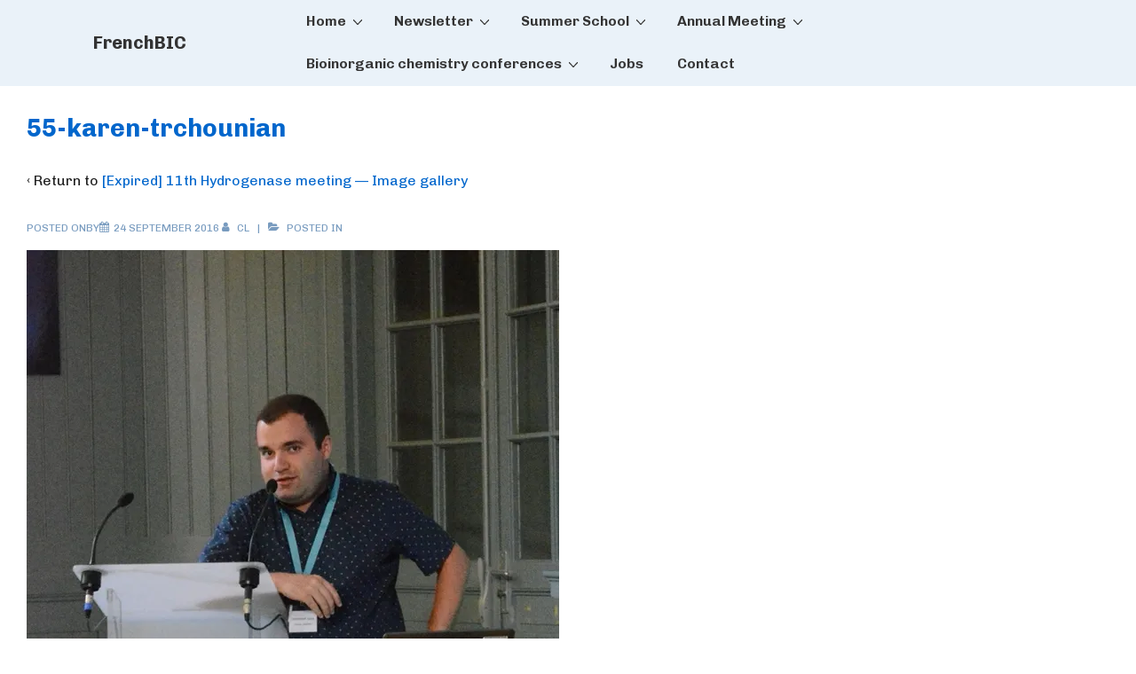

--- FILE ---
content_type: text/html; charset=utf-8
request_url: https://www.google.com/recaptcha/api2/anchor?ar=1&k=6LfavIsUAAAAAITnB3zxEjnaLp-eU7c-aoQSHiSy&co=aHR0cDovL2ZyZW5jaGJpYy5jbnJzLmZyOjgw&hl=en&v=PoyoqOPhxBO7pBk68S4YbpHZ&size=invisible&anchor-ms=20000&execute-ms=30000&cb=zgml8o2vzjt2
body_size: 49865
content:
<!DOCTYPE HTML><html dir="ltr" lang="en"><head><meta http-equiv="Content-Type" content="text/html; charset=UTF-8">
<meta http-equiv="X-UA-Compatible" content="IE=edge">
<title>reCAPTCHA</title>
<style type="text/css">
/* cyrillic-ext */
@font-face {
  font-family: 'Roboto';
  font-style: normal;
  font-weight: 400;
  font-stretch: 100%;
  src: url(//fonts.gstatic.com/s/roboto/v48/KFO7CnqEu92Fr1ME7kSn66aGLdTylUAMa3GUBHMdazTgWw.woff2) format('woff2');
  unicode-range: U+0460-052F, U+1C80-1C8A, U+20B4, U+2DE0-2DFF, U+A640-A69F, U+FE2E-FE2F;
}
/* cyrillic */
@font-face {
  font-family: 'Roboto';
  font-style: normal;
  font-weight: 400;
  font-stretch: 100%;
  src: url(//fonts.gstatic.com/s/roboto/v48/KFO7CnqEu92Fr1ME7kSn66aGLdTylUAMa3iUBHMdazTgWw.woff2) format('woff2');
  unicode-range: U+0301, U+0400-045F, U+0490-0491, U+04B0-04B1, U+2116;
}
/* greek-ext */
@font-face {
  font-family: 'Roboto';
  font-style: normal;
  font-weight: 400;
  font-stretch: 100%;
  src: url(//fonts.gstatic.com/s/roboto/v48/KFO7CnqEu92Fr1ME7kSn66aGLdTylUAMa3CUBHMdazTgWw.woff2) format('woff2');
  unicode-range: U+1F00-1FFF;
}
/* greek */
@font-face {
  font-family: 'Roboto';
  font-style: normal;
  font-weight: 400;
  font-stretch: 100%;
  src: url(//fonts.gstatic.com/s/roboto/v48/KFO7CnqEu92Fr1ME7kSn66aGLdTylUAMa3-UBHMdazTgWw.woff2) format('woff2');
  unicode-range: U+0370-0377, U+037A-037F, U+0384-038A, U+038C, U+038E-03A1, U+03A3-03FF;
}
/* math */
@font-face {
  font-family: 'Roboto';
  font-style: normal;
  font-weight: 400;
  font-stretch: 100%;
  src: url(//fonts.gstatic.com/s/roboto/v48/KFO7CnqEu92Fr1ME7kSn66aGLdTylUAMawCUBHMdazTgWw.woff2) format('woff2');
  unicode-range: U+0302-0303, U+0305, U+0307-0308, U+0310, U+0312, U+0315, U+031A, U+0326-0327, U+032C, U+032F-0330, U+0332-0333, U+0338, U+033A, U+0346, U+034D, U+0391-03A1, U+03A3-03A9, U+03B1-03C9, U+03D1, U+03D5-03D6, U+03F0-03F1, U+03F4-03F5, U+2016-2017, U+2034-2038, U+203C, U+2040, U+2043, U+2047, U+2050, U+2057, U+205F, U+2070-2071, U+2074-208E, U+2090-209C, U+20D0-20DC, U+20E1, U+20E5-20EF, U+2100-2112, U+2114-2115, U+2117-2121, U+2123-214F, U+2190, U+2192, U+2194-21AE, U+21B0-21E5, U+21F1-21F2, U+21F4-2211, U+2213-2214, U+2216-22FF, U+2308-230B, U+2310, U+2319, U+231C-2321, U+2336-237A, U+237C, U+2395, U+239B-23B7, U+23D0, U+23DC-23E1, U+2474-2475, U+25AF, U+25B3, U+25B7, U+25BD, U+25C1, U+25CA, U+25CC, U+25FB, U+266D-266F, U+27C0-27FF, U+2900-2AFF, U+2B0E-2B11, U+2B30-2B4C, U+2BFE, U+3030, U+FF5B, U+FF5D, U+1D400-1D7FF, U+1EE00-1EEFF;
}
/* symbols */
@font-face {
  font-family: 'Roboto';
  font-style: normal;
  font-weight: 400;
  font-stretch: 100%;
  src: url(//fonts.gstatic.com/s/roboto/v48/KFO7CnqEu92Fr1ME7kSn66aGLdTylUAMaxKUBHMdazTgWw.woff2) format('woff2');
  unicode-range: U+0001-000C, U+000E-001F, U+007F-009F, U+20DD-20E0, U+20E2-20E4, U+2150-218F, U+2190, U+2192, U+2194-2199, U+21AF, U+21E6-21F0, U+21F3, U+2218-2219, U+2299, U+22C4-22C6, U+2300-243F, U+2440-244A, U+2460-24FF, U+25A0-27BF, U+2800-28FF, U+2921-2922, U+2981, U+29BF, U+29EB, U+2B00-2BFF, U+4DC0-4DFF, U+FFF9-FFFB, U+10140-1018E, U+10190-1019C, U+101A0, U+101D0-101FD, U+102E0-102FB, U+10E60-10E7E, U+1D2C0-1D2D3, U+1D2E0-1D37F, U+1F000-1F0FF, U+1F100-1F1AD, U+1F1E6-1F1FF, U+1F30D-1F30F, U+1F315, U+1F31C, U+1F31E, U+1F320-1F32C, U+1F336, U+1F378, U+1F37D, U+1F382, U+1F393-1F39F, U+1F3A7-1F3A8, U+1F3AC-1F3AF, U+1F3C2, U+1F3C4-1F3C6, U+1F3CA-1F3CE, U+1F3D4-1F3E0, U+1F3ED, U+1F3F1-1F3F3, U+1F3F5-1F3F7, U+1F408, U+1F415, U+1F41F, U+1F426, U+1F43F, U+1F441-1F442, U+1F444, U+1F446-1F449, U+1F44C-1F44E, U+1F453, U+1F46A, U+1F47D, U+1F4A3, U+1F4B0, U+1F4B3, U+1F4B9, U+1F4BB, U+1F4BF, U+1F4C8-1F4CB, U+1F4D6, U+1F4DA, U+1F4DF, U+1F4E3-1F4E6, U+1F4EA-1F4ED, U+1F4F7, U+1F4F9-1F4FB, U+1F4FD-1F4FE, U+1F503, U+1F507-1F50B, U+1F50D, U+1F512-1F513, U+1F53E-1F54A, U+1F54F-1F5FA, U+1F610, U+1F650-1F67F, U+1F687, U+1F68D, U+1F691, U+1F694, U+1F698, U+1F6AD, U+1F6B2, U+1F6B9-1F6BA, U+1F6BC, U+1F6C6-1F6CF, U+1F6D3-1F6D7, U+1F6E0-1F6EA, U+1F6F0-1F6F3, U+1F6F7-1F6FC, U+1F700-1F7FF, U+1F800-1F80B, U+1F810-1F847, U+1F850-1F859, U+1F860-1F887, U+1F890-1F8AD, U+1F8B0-1F8BB, U+1F8C0-1F8C1, U+1F900-1F90B, U+1F93B, U+1F946, U+1F984, U+1F996, U+1F9E9, U+1FA00-1FA6F, U+1FA70-1FA7C, U+1FA80-1FA89, U+1FA8F-1FAC6, U+1FACE-1FADC, U+1FADF-1FAE9, U+1FAF0-1FAF8, U+1FB00-1FBFF;
}
/* vietnamese */
@font-face {
  font-family: 'Roboto';
  font-style: normal;
  font-weight: 400;
  font-stretch: 100%;
  src: url(//fonts.gstatic.com/s/roboto/v48/KFO7CnqEu92Fr1ME7kSn66aGLdTylUAMa3OUBHMdazTgWw.woff2) format('woff2');
  unicode-range: U+0102-0103, U+0110-0111, U+0128-0129, U+0168-0169, U+01A0-01A1, U+01AF-01B0, U+0300-0301, U+0303-0304, U+0308-0309, U+0323, U+0329, U+1EA0-1EF9, U+20AB;
}
/* latin-ext */
@font-face {
  font-family: 'Roboto';
  font-style: normal;
  font-weight: 400;
  font-stretch: 100%;
  src: url(//fonts.gstatic.com/s/roboto/v48/KFO7CnqEu92Fr1ME7kSn66aGLdTylUAMa3KUBHMdazTgWw.woff2) format('woff2');
  unicode-range: U+0100-02BA, U+02BD-02C5, U+02C7-02CC, U+02CE-02D7, U+02DD-02FF, U+0304, U+0308, U+0329, U+1D00-1DBF, U+1E00-1E9F, U+1EF2-1EFF, U+2020, U+20A0-20AB, U+20AD-20C0, U+2113, U+2C60-2C7F, U+A720-A7FF;
}
/* latin */
@font-face {
  font-family: 'Roboto';
  font-style: normal;
  font-weight: 400;
  font-stretch: 100%;
  src: url(//fonts.gstatic.com/s/roboto/v48/KFO7CnqEu92Fr1ME7kSn66aGLdTylUAMa3yUBHMdazQ.woff2) format('woff2');
  unicode-range: U+0000-00FF, U+0131, U+0152-0153, U+02BB-02BC, U+02C6, U+02DA, U+02DC, U+0304, U+0308, U+0329, U+2000-206F, U+20AC, U+2122, U+2191, U+2193, U+2212, U+2215, U+FEFF, U+FFFD;
}
/* cyrillic-ext */
@font-face {
  font-family: 'Roboto';
  font-style: normal;
  font-weight: 500;
  font-stretch: 100%;
  src: url(//fonts.gstatic.com/s/roboto/v48/KFO7CnqEu92Fr1ME7kSn66aGLdTylUAMa3GUBHMdazTgWw.woff2) format('woff2');
  unicode-range: U+0460-052F, U+1C80-1C8A, U+20B4, U+2DE0-2DFF, U+A640-A69F, U+FE2E-FE2F;
}
/* cyrillic */
@font-face {
  font-family: 'Roboto';
  font-style: normal;
  font-weight: 500;
  font-stretch: 100%;
  src: url(//fonts.gstatic.com/s/roboto/v48/KFO7CnqEu92Fr1ME7kSn66aGLdTylUAMa3iUBHMdazTgWw.woff2) format('woff2');
  unicode-range: U+0301, U+0400-045F, U+0490-0491, U+04B0-04B1, U+2116;
}
/* greek-ext */
@font-face {
  font-family: 'Roboto';
  font-style: normal;
  font-weight: 500;
  font-stretch: 100%;
  src: url(//fonts.gstatic.com/s/roboto/v48/KFO7CnqEu92Fr1ME7kSn66aGLdTylUAMa3CUBHMdazTgWw.woff2) format('woff2');
  unicode-range: U+1F00-1FFF;
}
/* greek */
@font-face {
  font-family: 'Roboto';
  font-style: normal;
  font-weight: 500;
  font-stretch: 100%;
  src: url(//fonts.gstatic.com/s/roboto/v48/KFO7CnqEu92Fr1ME7kSn66aGLdTylUAMa3-UBHMdazTgWw.woff2) format('woff2');
  unicode-range: U+0370-0377, U+037A-037F, U+0384-038A, U+038C, U+038E-03A1, U+03A3-03FF;
}
/* math */
@font-face {
  font-family: 'Roboto';
  font-style: normal;
  font-weight: 500;
  font-stretch: 100%;
  src: url(//fonts.gstatic.com/s/roboto/v48/KFO7CnqEu92Fr1ME7kSn66aGLdTylUAMawCUBHMdazTgWw.woff2) format('woff2');
  unicode-range: U+0302-0303, U+0305, U+0307-0308, U+0310, U+0312, U+0315, U+031A, U+0326-0327, U+032C, U+032F-0330, U+0332-0333, U+0338, U+033A, U+0346, U+034D, U+0391-03A1, U+03A3-03A9, U+03B1-03C9, U+03D1, U+03D5-03D6, U+03F0-03F1, U+03F4-03F5, U+2016-2017, U+2034-2038, U+203C, U+2040, U+2043, U+2047, U+2050, U+2057, U+205F, U+2070-2071, U+2074-208E, U+2090-209C, U+20D0-20DC, U+20E1, U+20E5-20EF, U+2100-2112, U+2114-2115, U+2117-2121, U+2123-214F, U+2190, U+2192, U+2194-21AE, U+21B0-21E5, U+21F1-21F2, U+21F4-2211, U+2213-2214, U+2216-22FF, U+2308-230B, U+2310, U+2319, U+231C-2321, U+2336-237A, U+237C, U+2395, U+239B-23B7, U+23D0, U+23DC-23E1, U+2474-2475, U+25AF, U+25B3, U+25B7, U+25BD, U+25C1, U+25CA, U+25CC, U+25FB, U+266D-266F, U+27C0-27FF, U+2900-2AFF, U+2B0E-2B11, U+2B30-2B4C, U+2BFE, U+3030, U+FF5B, U+FF5D, U+1D400-1D7FF, U+1EE00-1EEFF;
}
/* symbols */
@font-face {
  font-family: 'Roboto';
  font-style: normal;
  font-weight: 500;
  font-stretch: 100%;
  src: url(//fonts.gstatic.com/s/roboto/v48/KFO7CnqEu92Fr1ME7kSn66aGLdTylUAMaxKUBHMdazTgWw.woff2) format('woff2');
  unicode-range: U+0001-000C, U+000E-001F, U+007F-009F, U+20DD-20E0, U+20E2-20E4, U+2150-218F, U+2190, U+2192, U+2194-2199, U+21AF, U+21E6-21F0, U+21F3, U+2218-2219, U+2299, U+22C4-22C6, U+2300-243F, U+2440-244A, U+2460-24FF, U+25A0-27BF, U+2800-28FF, U+2921-2922, U+2981, U+29BF, U+29EB, U+2B00-2BFF, U+4DC0-4DFF, U+FFF9-FFFB, U+10140-1018E, U+10190-1019C, U+101A0, U+101D0-101FD, U+102E0-102FB, U+10E60-10E7E, U+1D2C0-1D2D3, U+1D2E0-1D37F, U+1F000-1F0FF, U+1F100-1F1AD, U+1F1E6-1F1FF, U+1F30D-1F30F, U+1F315, U+1F31C, U+1F31E, U+1F320-1F32C, U+1F336, U+1F378, U+1F37D, U+1F382, U+1F393-1F39F, U+1F3A7-1F3A8, U+1F3AC-1F3AF, U+1F3C2, U+1F3C4-1F3C6, U+1F3CA-1F3CE, U+1F3D4-1F3E0, U+1F3ED, U+1F3F1-1F3F3, U+1F3F5-1F3F7, U+1F408, U+1F415, U+1F41F, U+1F426, U+1F43F, U+1F441-1F442, U+1F444, U+1F446-1F449, U+1F44C-1F44E, U+1F453, U+1F46A, U+1F47D, U+1F4A3, U+1F4B0, U+1F4B3, U+1F4B9, U+1F4BB, U+1F4BF, U+1F4C8-1F4CB, U+1F4D6, U+1F4DA, U+1F4DF, U+1F4E3-1F4E6, U+1F4EA-1F4ED, U+1F4F7, U+1F4F9-1F4FB, U+1F4FD-1F4FE, U+1F503, U+1F507-1F50B, U+1F50D, U+1F512-1F513, U+1F53E-1F54A, U+1F54F-1F5FA, U+1F610, U+1F650-1F67F, U+1F687, U+1F68D, U+1F691, U+1F694, U+1F698, U+1F6AD, U+1F6B2, U+1F6B9-1F6BA, U+1F6BC, U+1F6C6-1F6CF, U+1F6D3-1F6D7, U+1F6E0-1F6EA, U+1F6F0-1F6F3, U+1F6F7-1F6FC, U+1F700-1F7FF, U+1F800-1F80B, U+1F810-1F847, U+1F850-1F859, U+1F860-1F887, U+1F890-1F8AD, U+1F8B0-1F8BB, U+1F8C0-1F8C1, U+1F900-1F90B, U+1F93B, U+1F946, U+1F984, U+1F996, U+1F9E9, U+1FA00-1FA6F, U+1FA70-1FA7C, U+1FA80-1FA89, U+1FA8F-1FAC6, U+1FACE-1FADC, U+1FADF-1FAE9, U+1FAF0-1FAF8, U+1FB00-1FBFF;
}
/* vietnamese */
@font-face {
  font-family: 'Roboto';
  font-style: normal;
  font-weight: 500;
  font-stretch: 100%;
  src: url(//fonts.gstatic.com/s/roboto/v48/KFO7CnqEu92Fr1ME7kSn66aGLdTylUAMa3OUBHMdazTgWw.woff2) format('woff2');
  unicode-range: U+0102-0103, U+0110-0111, U+0128-0129, U+0168-0169, U+01A0-01A1, U+01AF-01B0, U+0300-0301, U+0303-0304, U+0308-0309, U+0323, U+0329, U+1EA0-1EF9, U+20AB;
}
/* latin-ext */
@font-face {
  font-family: 'Roboto';
  font-style: normal;
  font-weight: 500;
  font-stretch: 100%;
  src: url(//fonts.gstatic.com/s/roboto/v48/KFO7CnqEu92Fr1ME7kSn66aGLdTylUAMa3KUBHMdazTgWw.woff2) format('woff2');
  unicode-range: U+0100-02BA, U+02BD-02C5, U+02C7-02CC, U+02CE-02D7, U+02DD-02FF, U+0304, U+0308, U+0329, U+1D00-1DBF, U+1E00-1E9F, U+1EF2-1EFF, U+2020, U+20A0-20AB, U+20AD-20C0, U+2113, U+2C60-2C7F, U+A720-A7FF;
}
/* latin */
@font-face {
  font-family: 'Roboto';
  font-style: normal;
  font-weight: 500;
  font-stretch: 100%;
  src: url(//fonts.gstatic.com/s/roboto/v48/KFO7CnqEu92Fr1ME7kSn66aGLdTylUAMa3yUBHMdazQ.woff2) format('woff2');
  unicode-range: U+0000-00FF, U+0131, U+0152-0153, U+02BB-02BC, U+02C6, U+02DA, U+02DC, U+0304, U+0308, U+0329, U+2000-206F, U+20AC, U+2122, U+2191, U+2193, U+2212, U+2215, U+FEFF, U+FFFD;
}
/* cyrillic-ext */
@font-face {
  font-family: 'Roboto';
  font-style: normal;
  font-weight: 900;
  font-stretch: 100%;
  src: url(//fonts.gstatic.com/s/roboto/v48/KFO7CnqEu92Fr1ME7kSn66aGLdTylUAMa3GUBHMdazTgWw.woff2) format('woff2');
  unicode-range: U+0460-052F, U+1C80-1C8A, U+20B4, U+2DE0-2DFF, U+A640-A69F, U+FE2E-FE2F;
}
/* cyrillic */
@font-face {
  font-family: 'Roboto';
  font-style: normal;
  font-weight: 900;
  font-stretch: 100%;
  src: url(//fonts.gstatic.com/s/roboto/v48/KFO7CnqEu92Fr1ME7kSn66aGLdTylUAMa3iUBHMdazTgWw.woff2) format('woff2');
  unicode-range: U+0301, U+0400-045F, U+0490-0491, U+04B0-04B1, U+2116;
}
/* greek-ext */
@font-face {
  font-family: 'Roboto';
  font-style: normal;
  font-weight: 900;
  font-stretch: 100%;
  src: url(//fonts.gstatic.com/s/roboto/v48/KFO7CnqEu92Fr1ME7kSn66aGLdTylUAMa3CUBHMdazTgWw.woff2) format('woff2');
  unicode-range: U+1F00-1FFF;
}
/* greek */
@font-face {
  font-family: 'Roboto';
  font-style: normal;
  font-weight: 900;
  font-stretch: 100%;
  src: url(//fonts.gstatic.com/s/roboto/v48/KFO7CnqEu92Fr1ME7kSn66aGLdTylUAMa3-UBHMdazTgWw.woff2) format('woff2');
  unicode-range: U+0370-0377, U+037A-037F, U+0384-038A, U+038C, U+038E-03A1, U+03A3-03FF;
}
/* math */
@font-face {
  font-family: 'Roboto';
  font-style: normal;
  font-weight: 900;
  font-stretch: 100%;
  src: url(//fonts.gstatic.com/s/roboto/v48/KFO7CnqEu92Fr1ME7kSn66aGLdTylUAMawCUBHMdazTgWw.woff2) format('woff2');
  unicode-range: U+0302-0303, U+0305, U+0307-0308, U+0310, U+0312, U+0315, U+031A, U+0326-0327, U+032C, U+032F-0330, U+0332-0333, U+0338, U+033A, U+0346, U+034D, U+0391-03A1, U+03A3-03A9, U+03B1-03C9, U+03D1, U+03D5-03D6, U+03F0-03F1, U+03F4-03F5, U+2016-2017, U+2034-2038, U+203C, U+2040, U+2043, U+2047, U+2050, U+2057, U+205F, U+2070-2071, U+2074-208E, U+2090-209C, U+20D0-20DC, U+20E1, U+20E5-20EF, U+2100-2112, U+2114-2115, U+2117-2121, U+2123-214F, U+2190, U+2192, U+2194-21AE, U+21B0-21E5, U+21F1-21F2, U+21F4-2211, U+2213-2214, U+2216-22FF, U+2308-230B, U+2310, U+2319, U+231C-2321, U+2336-237A, U+237C, U+2395, U+239B-23B7, U+23D0, U+23DC-23E1, U+2474-2475, U+25AF, U+25B3, U+25B7, U+25BD, U+25C1, U+25CA, U+25CC, U+25FB, U+266D-266F, U+27C0-27FF, U+2900-2AFF, U+2B0E-2B11, U+2B30-2B4C, U+2BFE, U+3030, U+FF5B, U+FF5D, U+1D400-1D7FF, U+1EE00-1EEFF;
}
/* symbols */
@font-face {
  font-family: 'Roboto';
  font-style: normal;
  font-weight: 900;
  font-stretch: 100%;
  src: url(//fonts.gstatic.com/s/roboto/v48/KFO7CnqEu92Fr1ME7kSn66aGLdTylUAMaxKUBHMdazTgWw.woff2) format('woff2');
  unicode-range: U+0001-000C, U+000E-001F, U+007F-009F, U+20DD-20E0, U+20E2-20E4, U+2150-218F, U+2190, U+2192, U+2194-2199, U+21AF, U+21E6-21F0, U+21F3, U+2218-2219, U+2299, U+22C4-22C6, U+2300-243F, U+2440-244A, U+2460-24FF, U+25A0-27BF, U+2800-28FF, U+2921-2922, U+2981, U+29BF, U+29EB, U+2B00-2BFF, U+4DC0-4DFF, U+FFF9-FFFB, U+10140-1018E, U+10190-1019C, U+101A0, U+101D0-101FD, U+102E0-102FB, U+10E60-10E7E, U+1D2C0-1D2D3, U+1D2E0-1D37F, U+1F000-1F0FF, U+1F100-1F1AD, U+1F1E6-1F1FF, U+1F30D-1F30F, U+1F315, U+1F31C, U+1F31E, U+1F320-1F32C, U+1F336, U+1F378, U+1F37D, U+1F382, U+1F393-1F39F, U+1F3A7-1F3A8, U+1F3AC-1F3AF, U+1F3C2, U+1F3C4-1F3C6, U+1F3CA-1F3CE, U+1F3D4-1F3E0, U+1F3ED, U+1F3F1-1F3F3, U+1F3F5-1F3F7, U+1F408, U+1F415, U+1F41F, U+1F426, U+1F43F, U+1F441-1F442, U+1F444, U+1F446-1F449, U+1F44C-1F44E, U+1F453, U+1F46A, U+1F47D, U+1F4A3, U+1F4B0, U+1F4B3, U+1F4B9, U+1F4BB, U+1F4BF, U+1F4C8-1F4CB, U+1F4D6, U+1F4DA, U+1F4DF, U+1F4E3-1F4E6, U+1F4EA-1F4ED, U+1F4F7, U+1F4F9-1F4FB, U+1F4FD-1F4FE, U+1F503, U+1F507-1F50B, U+1F50D, U+1F512-1F513, U+1F53E-1F54A, U+1F54F-1F5FA, U+1F610, U+1F650-1F67F, U+1F687, U+1F68D, U+1F691, U+1F694, U+1F698, U+1F6AD, U+1F6B2, U+1F6B9-1F6BA, U+1F6BC, U+1F6C6-1F6CF, U+1F6D3-1F6D7, U+1F6E0-1F6EA, U+1F6F0-1F6F3, U+1F6F7-1F6FC, U+1F700-1F7FF, U+1F800-1F80B, U+1F810-1F847, U+1F850-1F859, U+1F860-1F887, U+1F890-1F8AD, U+1F8B0-1F8BB, U+1F8C0-1F8C1, U+1F900-1F90B, U+1F93B, U+1F946, U+1F984, U+1F996, U+1F9E9, U+1FA00-1FA6F, U+1FA70-1FA7C, U+1FA80-1FA89, U+1FA8F-1FAC6, U+1FACE-1FADC, U+1FADF-1FAE9, U+1FAF0-1FAF8, U+1FB00-1FBFF;
}
/* vietnamese */
@font-face {
  font-family: 'Roboto';
  font-style: normal;
  font-weight: 900;
  font-stretch: 100%;
  src: url(//fonts.gstatic.com/s/roboto/v48/KFO7CnqEu92Fr1ME7kSn66aGLdTylUAMa3OUBHMdazTgWw.woff2) format('woff2');
  unicode-range: U+0102-0103, U+0110-0111, U+0128-0129, U+0168-0169, U+01A0-01A1, U+01AF-01B0, U+0300-0301, U+0303-0304, U+0308-0309, U+0323, U+0329, U+1EA0-1EF9, U+20AB;
}
/* latin-ext */
@font-face {
  font-family: 'Roboto';
  font-style: normal;
  font-weight: 900;
  font-stretch: 100%;
  src: url(//fonts.gstatic.com/s/roboto/v48/KFO7CnqEu92Fr1ME7kSn66aGLdTylUAMa3KUBHMdazTgWw.woff2) format('woff2');
  unicode-range: U+0100-02BA, U+02BD-02C5, U+02C7-02CC, U+02CE-02D7, U+02DD-02FF, U+0304, U+0308, U+0329, U+1D00-1DBF, U+1E00-1E9F, U+1EF2-1EFF, U+2020, U+20A0-20AB, U+20AD-20C0, U+2113, U+2C60-2C7F, U+A720-A7FF;
}
/* latin */
@font-face {
  font-family: 'Roboto';
  font-style: normal;
  font-weight: 900;
  font-stretch: 100%;
  src: url(//fonts.gstatic.com/s/roboto/v48/KFO7CnqEu92Fr1ME7kSn66aGLdTylUAMa3yUBHMdazQ.woff2) format('woff2');
  unicode-range: U+0000-00FF, U+0131, U+0152-0153, U+02BB-02BC, U+02C6, U+02DA, U+02DC, U+0304, U+0308, U+0329, U+2000-206F, U+20AC, U+2122, U+2191, U+2193, U+2212, U+2215, U+FEFF, U+FFFD;
}

</style>
<link rel="stylesheet" type="text/css" href="https://www.gstatic.com/recaptcha/releases/PoyoqOPhxBO7pBk68S4YbpHZ/styles__ltr.css">
<script nonce="9PKS2w5iX1uBv_5oPwu5aw" type="text/javascript">window['__recaptcha_api'] = 'https://www.google.com/recaptcha/api2/';</script>
<script type="text/javascript" src="https://www.gstatic.com/recaptcha/releases/PoyoqOPhxBO7pBk68S4YbpHZ/recaptcha__en.js" nonce="9PKS2w5iX1uBv_5oPwu5aw">
      
    </script></head>
<body><div id="rc-anchor-alert" class="rc-anchor-alert"></div>
<input type="hidden" id="recaptcha-token" value="[base64]">
<script type="text/javascript" nonce="9PKS2w5iX1uBv_5oPwu5aw">
      recaptcha.anchor.Main.init("[\x22ainput\x22,[\x22bgdata\x22,\x22\x22,\[base64]/[base64]/[base64]/[base64]/[base64]/UltsKytdPUU6KEU8MjA0OD9SW2wrK109RT4+NnwxOTI6KChFJjY0NTEyKT09NTUyOTYmJk0rMTxjLmxlbmd0aCYmKGMuY2hhckNvZGVBdChNKzEpJjY0NTEyKT09NTYzMjA/[base64]/[base64]/[base64]/[base64]/[base64]/[base64]/[base64]\x22,\[base64]\x22,\x22cijCpMKtEgE/[base64]/DrR/CpsOXw5Upw6Vzw51QVmp2OMKrPg3CoMKnd8O5HnlNTQzDumVWwoPDtUNTP8Kbw4BrwrJnw508wrdEZ0hdA8OlRMOaw5Zgwqpbw57DtcKzNMKpwpdOJwYQRsKMwoljBi4odBAewqjDmcOdNMKyJcOJHTLClyzCg8O6HcKEP3lhw7vDkcOwW8Owwr8ZLcKTGVTCqMOOw7/CoXnCtQxxw7/Ch8O1w4s6b1t4LcKeAwfCjBHCo3EBwp3DqMOpw4jDszvDkzBRBCFXSMK/wrU9EMOkw5lBwpJuJ8Kfwp/[base64]/wqXCpzldw7/CosKzwrRcwqHDjCFmwqPDqMKRw6RMwpsoH8KJE8Ozw7/Dlk5HeTB3wq/DjMKlwpfCj3nDpFnDgTrCqHXCvyzDn1kKwrgTVgPCu8KYw4zCssKgwoVsFCPCjcKUw7XDu1lfAMK2w53CsQ90wqN4NEIywo4fDHbDikUZw6oCC3hjwo3Cq2Atwrh+E8KvexHDo2PCkcOtw7/DiMKPSMKzwoswwrLCvcKLwrlDK8OswrDCucKtBcK+djfDjsOGIyvDh0ZfMcKTwpfCqMOSV8KBUsK2wo7CjWTDmwrDpjnCpx7Ck8O8IioAw4Rsw7HDrMKfNW/DqlnCuTsgw5rCpMKOPMK5wqcEw7NbwozChcOcZMOUFkzCq8Kgw47DlybCp3LDucKJw5NwDsOkW00RQsKkK8KOAsKlLUYfJsKowpAmAmbChMK8acO6w58lwpsMZ1Ftw59LwpnDr8Kgf8K7wo4Iw7/DjsKdwpHDnXg0RsKgwpnDr0/DicOgw6MPwotCwq7CjcObw43Cgyhqw59hwoVdw73CmALDkXBuWHVrF8KXwq0ta8O+w7zDoUnDscOKw5BzfMOoZHPCp8KmDTwsQAsGwrt0wqNTc0zDr8OoZEPDl8KqMFYdwqlzBcO/[base64]/w6rCoQETwp3CtMKqWMOmUMKGw7rCi3tXTjXDlyNUwos5STXCqSYmwrPCpMKJSl4Zwp5uwqV+woA6w5M3NsKUUMOyw7xMwpU6d17DgFELC8OYwofCsx15wp4Xwo/[base64]/CgG8Vf8K8FMOoTiLCg8OsOHo1YMKubmtBDG3Dl8OzwrXDo1HDrsKMwqggw4YBwqMewrhma1rCocKCC8K8SsKnH8K2ecO6wrsKw6YBUyUHEkoyw6PCkEnDjGcAwqHCocOsNX4YOxDCo8KKHRJyHMK8LwjCiMKAGVgSwrlxw6zDgcOFSEDCijHDjcOCwpvCg8K/[base64]/Di8KHNsKqN8KhwrzDv8OTLkTDv27DtCYDw4bDosOnV2bClAMASkTDkwQ+w4EcPcOfAgHDtxfDlMKAdE8TK3bCvyosw7Q1VFMKwpdzwo4URmDDmMOWwp/CvV0kRsKpN8KXWcOHbWwoDsKVCMKGwpYyw6DChBlyGjrDoBwIBMKgL1l/CTMKNEM+LQ3Cl0fDrGrDvDkrwpMiw5VYZ8KHH1IeCsK/[base64]/wrlAwpfDr0jDgcOEw53DlcK8w7Adw5vDgHLDm8KSDMKBw6XCpsO9wpzCrk3ConhpahDCrCgsw7EJw7/[base64]/CoMOlYS4VwoTDrsOlwpNsXx4vb8KOwrN3dMOkw6l/wq3CtMK/MiVZwpHCpQ84w4rDoVpnwpMBwr1dTS7DtsO/wqfCocOWdivCpQbCucK5G8KvwoZ1ATLDl1nDkxVcasOwwrR8dMKgaAPCsGXCrRJpw4QRChfClsOywqoKwoTCllrDiEMsLxt7J8KyYiQewrZqNcOAw49bwpxLcx4tw4NTw7LDhsOCAMO/w4HCkBDDoHsMRQ7DrcKPJhdXw5fCrn3CvMOSwoEHV2zDjcOuKj7Ct8OVIyknXcKkLMOkw6ZHGFrDtsKlwq3Ds3fCgcKoecKWbMKJRsOSRAgIDsKvworDv0Ypwps0MnzDt0TCqnTDu8OEVCZHwp/Dr8OpwpjCm8OMwrYTwpkzwpshw7lgwq4Cw5nDnMKKw6xvwodZdS/Cs8KTwqcFwrVjwqZeJ8ODSMK5wr3Cm8KSw7ZjFgrDt8Oww5jDun/Du8KUwr3CusOVwrN/WMOST8O3MMODf8OwwrQJU8KPcx1twofDoUg0wppdw7HCiUHDlMOlZMKJPR/CsMKpw6LDpzF5wo0/[base64]/[base64]/DicKlw5gRf8OfKsK5UMOow5fChcKOJ8K3Z1XDghAowqNEw7TDt8OqM8OhHsO5HcOeOlk9cRbCnDPCnMKdJzRLw6kwwobDlE1kFh/CvgBWXcOLKcOjwo3DpMOUworCrQTClyvDolB1w6XCqynCscOBwr7DnR3DrcK4wplew4lQw6MYw5o/NyDDrB7DumYdw67ChTxEPMO7wr16wrJlD8Kjw4TCmcOMLMKVwr7DvFfCtj7Cm2zDusKsMH8CwpFyYVJdwqPDoFoFBAnCs8KZDcKuHU7CocKGb8OJD8KwTVjDoiPCvcO8Y00ZYMOTTsKUwrnDrHnDpmgcwqzDu8OZc8Okw5TCiVzChsOJw5/DvsKYCMObwoPDhDBWw4FHK8KLw6nDiWpseEDDvwZDwq7Ck8Kne8Ojw6TDnsKRJcKew5FZacOFf8KXFMKzM0wwwohnwrJQw5RcwoXDqGVHwrJTZXHChnoRwqvDtsOnMwo8S193BDfDisKvw67DjzhxwrQ2MxliQ0h9wrF9aF0pJFghEV3CrAxfwrPDg3/[base64]/DnMK/VBJqwrglwoMlVMOfw6YQe8K3wp5fecK8wr5HacOowoEmBcKnAsOZGcKHCsOQd8OcIC/CosK5w6JLwrjCpibCi3jCgMK9wo4RS0QuNgfDhMOhwqjDrS/CosKSScKYOwsMX8KEwoUDI8OzwpQbWsOEw4ZKScO0HMOMw6QzMsKJP8OiwpfCh1BSwosOezjDqm/ClsKDwr/[base64]/DsRFNwqNWYMODbMK2wqDCk8K5wpnCoCUYwocMw7jCisKrw4HDtUrDoMK7SsKNwp3DvB8XAxAZKjjDlMO3wq0ywp0HwrMgb8KwHMK5w5XDvRvCplsEw5x7SFLCvMKvw7ZETH5mfcKMwrUTdcO7TFd/w5QPwpxjLybCg8KLw6fCj8O5ESBUw7/Dk8Kiwr7DuCrDtEDDum3ClcOPw5d+wqYHwrLDjBbCnG8wwp9xNXLDsMKIYAbDgMK4bxXCocOxDcKueTnCrcKow5XCmgo/[base64]/CgwjCtRJ6wqI1OsOJwo3DgsK+fsOkw53CicKNw7FPTyzDj8K/[base64]/dTEVUSgAwqd7McK+w7HDkMOFw6VEW8Kuwqs3ZMOkw5sbTsO9YU/CvsK2LibCjsOwaVkCLMKYw4lQXFpwEU/DjMOaZnJXcR7CmBIuw5nCj1ZTwr3DlUHDihxAwpjClcO3REbDhcOQV8Ofw6VEZ8O/w6Rrw4lHwr/Cp8OXwpV2PAvDmcOlDXQewo/[base64]/[base64]/DoMOocsORw5TDrMKRT8Ohw6TDrcKZwqLCvnM+AsOrwozDlcOgw4EuMTsUb8OOw5vDpRpzwrZ0w5DDr1ZDwqDCgFLChMK8wqTDmsOBwo/DisKwX8KcfsKyRsOBwqVIwptmwrEpw4nDjsO1w7ECQ8O0a3fCtQrCgjvDh8OAwpLCmSvDo8KfKnEtJwXCumzDlMKpAcKYXVPCv8KhCVQQRMOMW1/CqcK7EsOqw7d5TUkxw53Dk8KDwpPDvS0wwqnDtMK7BMKjYcOKRjrDpEtCRzjDrkXCtyHDlh08wohHB8O+w45cIMOuY8KPBMO4wqJuDRvDgsK3w4l7EcOZwrtiwp3DphV9w4LDnj9DO199CUbCrcKjw6p3woHDsMO7w4RTw7/[base64]/Dg8OxIsKWN8Ohw7AgXTrCvcKowoxgDQbCnHDCswBNw4/[base64]/DpUIiw4zCoTkkw53DvcOOBAo/RcKNw7QyaHHDoWTCgcK3wqcZw4rDpGPDpMOMwoIZVloCwrccwrvCncOzZcO7wozCtcKHwqwKwoPCh8KHwqxLKMO+w6Ypw6HCoTslK0Mgw6nDml8nw5DDlMOkcsOBwoMZAcKPLMK6wolVwrzDuMK+wqLDi0PDgAXCtnLDvC7ClcOdT1PDscODw7hsa0zCm2vCjX/CkgbDjA0Ow77CtsKkL1UYwo4ow7jDjMOJwo0UDsKic8Kqw7cFwqdWf8KmwqXCtsOLw4FrVMOebTXCvDnDo8KYe2LDjzpdB8KIwooCwoXDmcOVJijDvgZ/GsKGNcKiAFgkw4B1Q8OLKcO6FMOnwo8jwo5JasOvw7wZHABKwplWfcO3wrVyw4Iww7jCp1Y1G8OOwq1dw5c7wrHCucO8wo/[base64]/ChsOwRgDCoQ/DmyAmDsOpwrPCr8OHw5drw4wBw5ptZcOqDcOFc8KCw5IZWMKmw4UzIQPDgMKkZcK5wrTCg8OuGcKgAhPCh3BLwpVudjPCpiM4OMKgwqzDoH/DvC94a8OVX3/DlgjCt8Owd8OQwpXDmU8FOcO1aMKZw7pTw4XDti/CugITw5bDk8K8fMOdH8OXw7psw6JwVMOfRAp/w7lkFhrDt8Opw7RKJsKuw43Ds2IfN8OJwpvCo8Odw7LDiw85aMKZVMKNwqMUYkVOwoNAwp/CkcO1w69Fax7DngzDqsOewpBswrBmwo/ClAxuAMObXh1Bw4XDr2zCvsO3wrIXw6XCg8OKHxwCaMOdw57CpMKRZcO3w7NLw7c1w4dvHMOEw4zCvMO6w6TCm8K3wqciSMONb3zDnAhMwr0kw4pyBsOECCh7ACTCq8KWDS4EGW1Uwqwewo7CiDTCgWBOwoAnL8O/FcOtwpFlVsOENkk1wpzCksKPR8KmwqrDiloHBcKmw5XDmcKsRjnCpcORTsOuwrvDicKYOcKHZMOEwpnCiS08w4ICwpLDr2FaW8KcSixhw4TCtyzCvMKTesOXWsOcw5DCgMKLd8KqwqLCnsOIwo5OJnQHwpnCsMOqw7EXPMOmZMOkwp93I8OowqdIw4jDpMOmW8OXwq/CssKEDX/DjzjDusKXwrjCuMKqbF1DN8OSBMOiwqkjwqoDK1wmJBpow7bCq27CvMKpUyTDpXbCmGYcRHXDugUHK8K+e8KfND7Cr1vDksKNwolYwrsiKhrDocKzw6hZLH3CuSrDlHNiNsOTwoTDnxhvw4TCgcOoGEExw4nCkMORV1/[base64]/[base64]/wopwa8KDBxJHwrjDl8OOMHUvUcK9wpfCpx4LYW/CjMOVAMOdHUcMWW7DiMKpHh15bls6BcKOQ3vDoMOoXMK5EMOawqXCisOuQz/[base64]/w4TCq3zDocO1w6nDtidvwpfCuiLCrsK4dMKuw4TCihFUw6BjGMKbw4xJDVPCqERDS8Oqwp7DtsOew7zCggwwwoQ9OG/DiRXCri7DtsKXbCMdw43Dj8K+w4PDn8KGwonCrcOaGlbCgMKNw5jDklY9wrjCh1XDk8O1Z8K/wpTCj8K2Ww7DtU/ChcO4CMKqwoTChHxew5LDpMOnw79bC8KIOW/Cl8KiSXdmw5jCmDJCQcOswrVFfcKpw5pMw4oyw6JCw60/TsKrwr7DncKWwrXDhcKVE0LDs0PCjU/Chx0VwqDCpncSacKSw4N/Y8KlLRgLAjJiEsOgwpTDrsOjw77Cu8KCf8O3Nz4QH8KGWnUzw5HDrsOzw43DlMOXw54Yw6xrKsOCwrHDsjzDkCMsw6ZRwoNtwobCvEkiBURNwq4Bw67Ct8K0O1R2WMOmwp4KFmAEwrdFw5EmMXsAwp7CnH3DoWcqacK1Ng7DsMOFbw9FPV/DpcOywp7CixYkC8Oqw5zCjwZJF3XDiRHDo10Owr1MAMKww7nChcKxBwEEw67ClyXCqDdiwok9w77Cv3o2TgEBwqDCvMKcN8KeImTCkEjDvsKtwp7Dqk4fSMKyRV3DlkDCkcOZwrtGaCHCssKxQTEqJCrDtsOuwoNFw4zDpcKnw4zCvsO/wr/[base64]/JyZsHsK5w5jDlSbCoCTCsShFw6bCoMKMPwLCh3k5bXjCp2/[base64]/a8Kpw7XDgMKVwo07w5XClMOdfgLCjyXCj0XCtkNBw73DlUlPaEsQCcOjTMKbw7zDusKvMsOOw4wYB8OSwp3DtcKSwo3DvsK/wp7CiBXDmwvDsmthOXrDsx7CtinDu8OUAcKuZ0wDJ1/CmMOMPnvDp8K9w7TDgsOKXiQPwrzClhbCqcKSwq07w4ovVcKKMsKUM8KyBQ/CgR/[base64]/CphHCjxJwwoHDlX/CvBnDg8Kow4E2w4VdEzgbNcOhw7PDhx4qwqbCihVtwqvClXYBw6Aow5FHw7Ydw6HCv8OCJcOswq5bZ1Vmw43DmiDCusK/VnJPwqDCki8UA8KpHyEPOhV2McOKw6HDucKLfMKlw4XDvQTCgSDCgS03wpXCmn/DpgHDp8KLXH0rwrTDgCrDvArCjcKBFBoMfsKzw5JXJhTDjsOzw7PChcKIU8Okwp82exA+UQ7CqSLCmcOXAsKRaWrDqG1IdMKEwpJ1w5hAwpvCosOlwrXDnsKfD8O4Xw3Dn8OiwrzCpUVFwpQpcMKFw5N9Z8OxGn7DtV7CvAcLK8KabDjDisKawq/ChxfDnSDCqcKBFW9hwr7CgT3DgXTDsSRQAsKVQsOMC2vDlcK/[base64]/DtlPCh8OjWsO1w4tow64AwrBvw6Yow4Qbw77DmMKBbMO2wrXDs8KlDcKWdMKrPcK2F8O7w6jCq1MXwrF0wp59wqPDnHDCvHDChzHCm0vDiF7DnD83QVknwrbCiD3Dp8OwIB4dMAPDgcK7Ti7CtmbDigPDpsKew5bDisOMNyHDt0w8wr0TwqV/wrREw79PW8K8UXRIHA/CosKow7FRw6AAMcO/[base64]/Dm3gawr/DlMOAw6HCg8K5wq7CgcKwRsKHwpwYwroFwpsDw6vChjZJw4TCsxfCrVfDriUKcMO+wrsew4cFMMOqwrTDlMKjUBvCpCkEYSLCkcKGbcO9wrTCjznDk1UQKsK5w7dLw4h4Dis3w6LDjsK/S8O+aMKvw55Owp3DoyXDpsK7PHLDk1LCpMK6w5VpMyDCmUkfwqIXw5gZDG7DlMOpw7xnJFfCjsKBQ3XDhUYxw6PCszDDtxbDhgYmwrvDsR7DoRllCWVqwoDCvyHCgMKjfAxvY8OMA0XCrMOiw6jDqz3Cr8KDdVJ7w4xgwphTWQjCpTTDksOMw557w6vCizPDswd/w6PDgglaJHUwwpsfwq3Dr8Otw4oNw5dbPsOJWX1cAQxZQFvCnsKDw5oTwqYVw7XDksOpGcKNacK9XVbDoWHDucOFZgMnI3luw6EQOVrDi8OIc8KfwrHDu3LCrcKAwrHDo8Kmwr7DlSLCqcKEUG7Dh8Kjw6DDhMKtw6zDq8OXGQzCjFLDjsOKwo/Cs8O9XcKew7zDmkUJKhJFQcOgKxB6A8OIRMOvCkcow4HCrcOlMcKUR0xjwq/DtHMmwrswPMKxwqzChXsOw7MEA8Oyw57DuMOgwo/ClcK/C8ObVTZZUjDDvMOPw7QfwqBjVVUMw6fDrnbCgsKzw5/CtsOlwqbCmsORwroOXcOeBSrCn3HDsMOgwq5hHcKeA03CkwfDnMONw6jDlMKbGR/[base64]/ChMOywp7CiADChlrDixE7wrHDusK/w4tiw6t8YBHCusKqw7DDlcKiQMOGGMKEwptOw41rVgTDicKewqLCiSxJeHfCq8OGDcKqw7lMwoTCpld3M8OXOcKXVEzCmBEFHHzCu3LDjMO+w58/e8K0HsKNw7t7P8KkCsOjw73CkSXCjsOVw4BwecONbQYzAsOFw6bCosO9w7bCmFwHw7w0w47CpEA9axBzwo3DgSnCh2gCNjkEMjdmw7jDnRBcDw5SZ8K7wr9/wrjCi8OSY8O7wrFbGsK4HsKSUVJzw6zCvgbDusK5wrvCnXfDpQ/DrTEPQx4seQgpV8K2wot7wpFCchUPw7TCpSBAw7DDmm1pwpIKfEjCjWg6w4bCjcO6w7ZMDCfCpWXDt8KgDsKpwrTDp38/O8KIwoDDi8KyaUghwpTDqsOyZcOLwqbDtR/DlE8Ud8Kgwp3DvMOle8KEwrFyw4ZWJy3Ct8KwewI/[base64]/DjltyGcK6IW7CiXfCpB1vwrPCh8O9KiprwprDuR3Ch8ODGMKew6MRw78zw7ENXcORHcK6wpDDkMKeDyNNwojDqsKxw5QqccOcw5XCmSzChsO4w5hPwpDDgMKxw7bDp8Kbw43Dg8Kuw6hXw47DqMOybn00RMK7wr3ClcO3w5YOGhsYwo1DaEnClS/DosOww7bCo8K+VsKmbyjDmXElw4olw68CwrPCjTvDm8OXShjDnGjDqsKWwrDDoifDrETCkcO2wrtfMQ7CrzBswrZfw4Jpw5hCM8OyDhp0w7jCqMKKwrLCjR3CpD7Ckl/[base64]/HipUwoDCniTChXxmccO8YMKvwr7CnsOewqTCv8Oda37DrcORQ0/DhBFcSWhPw61TwrIhw6XCr8O/wq/[base64]/DpMKJOy9ww4LDlsOpwovChFXCvjN0w6h2bcODR8OIw43Ct8Kowr3ChHXCvsOufcKYD8KXwojDsk5oTVhXdcKITMKGI8O+woHCqcKOw5QAw4Mzw7XCvQdcwozCpG3ClkvCvGvDpWI5w4HCncK/M8OEw5pnVyd4woDDk8OlcErCo10WwpQAw64iOcKbamQWYcKMLknDjhJXwootwrTCu8OxY8KmZcKmwp90wqjCncK3QcO1WsKuYcO6B0x9wrTCmcKuEx/CsWHDqsKqY34mKzIWB1zChMObYcOVwod1EMK7w4t+MlTChwnCvljCgHjCgsOMUybDv8OFQMK3w6E/[base64]/CpMK5w4kiwp8mNSLDgxc9wpdiw5FmAFh8wpDCksKqDcOUUgnDuBR2w5jDtsKFw4zCv0gZw6zDu8KPesKgajJ/[base64]/DjFrDiUjCh0PCownDr8KbIMKfZcOHWsKEcmDCuUdZwpjCrGIEKGMkc1/[base64]/CmydUwqHDvjDCjcOSwpTDqcOSw5DCu8OpwqdKQsKVFyHCtcOEBMK3ecOewrcGw4jDlm8gwq7Ck1Rzw4/Dumh9ei7Dr0nCrsKswqnDqMO7w7seEzZJw5PCicKVX8K4w7ZpwrjCtsOsw5nDssKbNcO9w4XCi2Y4wpMsBgkzw4o/[base64]/CuWDCpcODwqB4wqZnwrdDcC/DkcKfwoHDtsK3w4fCvX/DhsKEw4RpIw4SwrM8w5kzWQ3CgMO2w6w1wq1aEgzDp8KHZMKgZHoCwrYRGXzCgsOHwqPDn8OYYl/CnAXCgMOcf8KGBcKzw7TDncKIA0URw6PCosKJU8KFDCjCvHHDpMKPwr9TD2PCnTfDs8O6wpvDl04AM8OGwpgIw48Twr81dARtKj4Yw6HDhERXUsKMw7Mfwq9Lw6vCsMKqw4vDt3h1wrVWwpETdRF+wrtlw4dEwrLDs0ohwr/Cq8OMw4NSTcOYd8OMwoROwpXCoBzCs8OIw53DqsK7wrIIbcO7w6otbsOew6zDsMKlwpoHTsK1wqt9wo3CsinCgsKxw6JQX8KIIWJ4wrvCoMKgHsKfTFwvXsOiw5BjXcK6fsKtw4cxKGweZcKiF8KYwpN5ScO8VMOtw4NZw7fDgzDDusOawo/ClyXDssK1CUDCisK4Q8KuIMKkw7bDkUAvdsKVwp/CgcKYDsOswq84w7zClw4Aw7sYcMK3w5DCk8O8ScKHRGbDgkARcmNFTyPCpiPCicKrPE8TwqLDn3Fywr3DtsKTw7XCusORHU/CpXXDmw/Drkl8OcOZMCkgwq/DjcOnDMOeEz0AUsKGw6YUw47CmcKZdsKtcVPDgRPCqcKxN8OxX8Kkw5gWw47CojIkYcKyw6wTw5prwohFw7ldw7UQw6DDuMKrX2/Dhn1/bQfCuEjDmDIHWGAiwoI1w47DvMOdwrQwesK/[base64]/CmcKhwoLCpMKDLiRkwoLDoDZ1PWfCjcKYP8OfBMKJwpdXbsK6CcKOwqFValtvMFxbwoTCtCLCiFAaUMKjSkTDo8KwCHbDtsK2F8Omw655IkPDmRJ+bmXCn0BIw5ZSwpnDgzU8w6waecOsfk1vPcOjw4BSw69eS0xGHsOXwowzZMKWIcK/VcOcO3/Dp8K5wrJxw5TCiMO3w5fDhcOmEj7DqcK/CcOUDsKJXnXDigXCr8K+w5HCi8Kow5w9wqvCp8O4w6vCh8K8WlJIBMKswqxKw5LCh2N6f1fDuE0OFsOEw63DnsOjw78EcsKfPsOFTsKYw6nCoARXdcOSw5bDuXTDncOMHnwgwr/DigsLBcOKXkfCrcKbw6MKwoptwrHCmxpRw4jDm8Otw5zDnmp1wp3DoMOkHkBgwqHCocKzWMKFw5VcLGVRw6QBwrbDvXQCwqzCpCNYejvCqwDChibCnsK9CMOtwrlrXA7CsDDDuSnChwbDhXs6wqlKwqd7w4DCjzjDpw/[base64]/[base64]/[base64]/CjmtvwqXCjcKJwpnDvsOuw7PDkgLCkRvDkcOowog0wq/Dg8OfCkZZbcKCw4jDkXzDiyDCoh7CscKFJBNOEUwDRhFDw7wUw7VXwozCrcKKwqRxw7TDl0TCsFnDvQA3B8KtMx1WWcK4E8K1wqjDo8KWa0IGw7jDusKww49uw4HDkMKJV03Dv8KDbCfDgkI/[base64]/CocK9ZR4RH8KIwqvDn8O0FcO6wpvDm8KCGl3Dq1R7w4gvA3tEw71dw6bDisKiCcK7cicIasKBwpsrZlhRfk3Di8OKw601w5LDgiDDjg0Se0ojwoBCwoXCscO2w4Mtw5bCujbDqsKkDcObw7DCjsOpbxXDvCjDpMOBwpoQQR00w4Mmwr9Rw5/Di3nDtg06J8OQVBlewrPDnC7Cn8OsLcKgDMOuAsKZw5bCh8Kzw4NpCDxUw4PDtsOlw6bDn8K4wrQfYcKTZMOQw5NhwqXDvX/CuMK7w6fCv0PDlXJ6NhDDisKSw5AUw4rDqG7Ct8O6IMKhFMKhw7bDj8Okw7N6wprCnxHCtcK3w7bClW3Cn8K5J8OjCcOffxfCqsKbV8K8PmRgwqNdw5vDr1LDjMOAw59PwqQOAXJvw7jDicO1w6XDi8OSwp/DjMKnw4E4woZpOMKPUsKWw5LCssKjw5jDj8KLwosvw63DgjZIVm4zWMK2w4UxworCnEnDpBjDi8OewpPDjzbDucOBwr9Gw4LChU/CtDwMw6V+EMK8asKtcVbDisO+wpgJYcKlbBc8TsOBwo1gw7fCn13CqcOIw70/DH5+w4IeZWpOwqZzTcOnP2XDusOwcU7CncOJHcOuJUbCmC/CisOTw4DCocKsXQhFw4Zxwr9LHQZvP8OgAcOVwpvClcOgFnDDmsOMwr4pwpIqwoxxwofCsMKnSsKSw4DChU3DuG3CicKcDsKMBAY3w4DDucKDwojCq1FKw4zCoMOzw4g/G8OJPcOYOcO4fzwrbMOFw4/DkgkmfcKcXktuAwbCo3fCqMKMPHcwwr7DqkMnwqR6C3DDuxhMwr/DmyzCiRIWYkhvw6LCmUQnS8OWwpZRw4jDniIHw7jClg9tSsO7XcKKRcOzBMOCcU/DrSkew5zCmCDDmxpqRMKJw7A1wonDhcOzU8OXI1bDqMO3KsOcdsKiw7XDhMKEGCl/XcOZw4zCu37Cu1ouwrg3DsKawrjCssOyPwccU8Ohw4XDoFYdXMKsw4fCrFDDrsOow75iYWdrwqTDlG/CnsOmw5YfwpDDlcKSwpbDqkZwclLCtsOMLsKUwqbDscO9wqEAwo3Cm8O0IinDrsKDRUPCqcK1JQfCly/[base64]/DksKJZm5iNm9Uw6XDrcK2JWfCllBJIsOWG8Kow5HCg8KNPMOVfsKRwq7DnMOBwp3Dv8OLPWBzwrdRwqo7G8OYGcOARMOKw5poKMKzDWvCuUvDgsKAwrEOT3DCmzzDjcK6fMOEc8OYMcO+w7l/AsKrKxJhXjXDgH7DksKfw49QCVTDogdrSAhPfzI3FsOOwqTCmcO3ccOzbWBuTUvDssKwN8ObDMOfw6QldsKvwot/PsO5wqktOwBLGCwFeEA/TsOjHWjCql3CjQkXw4pzwrTCpsOSLnUdw5l0ZcKWwoLCo8KGw7fCqsOxwq7DjMOpLsOMwqUQwrPCsUjDmcKvYMOVVcK+aF3ChA9LwqYJeMO9w7LDgxBww7gTHcKBUhPDg8Kvwp1Fwq/[base64]/G0MjD8OCScKrbHrCnMOSPGs1cj/Di3HDmcOzw70ywqbDk8K5w6gkw7g5w7zCngPDtsKKUlrCh3rCjWoUwpfDicKew6toYsKgw4rDmF0Xw5HCg8Kiwpwiw4zCrEpLPMO0RjnDtcKFEcO9w4cSw4EYD3/DosKkIxzCrXkVwpM+V8OMwrTDvTrCrsK+wptLw6XDthoowr0ow7DDoxfDpVzDvsKNw7rCpiLCt8KmwofCtcOwwrYVw7PDoQpBTWlgwoxgQsKKZsKRI8ORw7pTag3Du1XDuS/Do8KWJmfDkcK7woLClx1Fwr7CtcK7RXbCpCYVH8ORbFzDmmpOO1h7A8O+PWc/W23Dp0TDqw3DkcKjw6DDvcOkP8KdB1fDg8Owb3JlQcKfw5Z7RT7DiSQfF8Kkw4rDlcOqOsO4w53DsEbDkMK3w5VNwobCuhrDs8OnwpdZw7ETw5zDjcKVGcOTwpcmw7DCj3XDtho7w5HDhQ7DpwzDsMOBU8OWN8KrW2h8woARwrQwwrDCrz9Ze1U/[base64]/DnBzDvMKyw5ZDwrtEKFNkwoHDrcK9wrnCihJ1w4vDh8KFwqdifG9lwr7DjTDCkgE0w4TDuhnDkR9/w5HDgSjDkGcVw4/DvDfDjcKic8ORZsKow7TDiT/Ch8KMesOMey1JwprDlzPChcK+w6TChcKbRcOMw5LDhEUaSsKVw4fDo8OcdsObw53DsMOdH8K0w6pywrhTMS0/WsKMKMKLw58owqMmwpg9fHNMez/DiEbCpsKJwpY3wrQvw5/DnCIDeVnDlgFwJMKSH15rWcKYBsKKwrzCvsOdw7rDn2MXScOTwojDvMOsYw/CmjkCwobDhMOXHcKQGE8mw7/CoiA/BDkEw7Y3wpgDM8OrU8KFG2fDncKDeXbDvcOWAmnDvsOLCHhGGDc/TcKMwpgVS1d1wpZYOh3Cl3x/[base64]/Dsy8kISJKbMKibMKowoPDqMOxw6Y8GcORwrbDqsO0wrR2C0wqA8Kbw69qHcKKKQ7DvXPDp10bUcOew4XChHYybWskwoTDm0sswqDDh2sVZXskPMOXBBlhw4PDtnnCjMKrJMKgw43ChzoQwrZtJUR2T3/ClcOqwo4BwrvDosOCI056bsKCWRvCkHTDksKUb1twM2PCnMO3fxxvISgOw7tCw6LDpibDqMO6BsO6em3DmcOYEwvDusKdUBYsworDoljDq8OQwpDCnMKKwpETw5bClMORZSPDtEzClEgbwptwwrDCpjQKw6/CtT/CiDFhw5PDigwfP8KXw7rClirDkBJJwrotw7jDsMKUw75pSmV/D8KEX8KXd8OYw6BQw4XCu8OswoJFC1xAP8K+WRABOiMCw5rDtGvCv2ZVMBY8w6fDnGRZw67DjG8bw53ChT7DuMKsOsO6JnoVw6bCrsOtwrDDqMOFwr7DpMOwwrTDrcKBwrzDqnLDk2Ekw49tw5DDpF7DpsK+LUk0aTEBw7sDHn1/[base64]/[base64]/DssOBw4FNwp/CgMOmC8OvwqLCqmNDwrjCqsOuw4VPDTpQwqfDgsKUaABVYmnCiMOMwozCkwV+KsKqwq7DpMOow6vClsKELCXDiGbDs8OEEcOxw6VHQEsgdhjDpUYiwpTDlHJNKMOTwo3CoMKPbXgHw7Mbw5zDmQ7CuDRbwrcIHcOdEDMiw5XDvlrDjhYdIzvClgJ/DsOwbcOHw4HDnXcNw7pybcOmw4TDtcKRPcKkw5jDksKvw5tvw58NFMKPw7rDo8OfAkN8TcOHQsO+ZMOFwqJ+d2d/wqxhwosmfHtfEwXCqWdFVMKWWkgJYlsuw5BEBsKJw6vCt8O7ByUjw4JPGsKDG8OjwpM/[base64]/CoMOGFsKkcMKbe0YFG37DncK1UsO2w4HDkDfDtlhiZWjDkiIXf1w1w4HDnxfDthnDi3nCgsOhwonDtMOZFsOaBcOBw5VyHkIdIMK6w4jDvMKybMKhPA1MKMONwqgdw7PDrj9TwrHDscKqwpwfwrdZwoLCqXXCn1rDgh/[base64]/DrxR1W8OhGsKHegjCkMKDwojDhxvDhsOvw799STRMw4BHw57CoUppw4XDnUQlfiXCqMKnHzhaw7JFwqYew6fCkQJhwozCicKiAVdGQD1mw4NfwrLDtxBuUsOuYX0Zw7/Cl8KVRMOZGyLDmMOvX8OPwpLDisO5TQMaWUYkw4PCoB0xw5DCrMOpwoTCnsORAgHCiHJtREEbw5bDncK+cCtlwr3CvsKQVmUcesKhYT9sw4IiwqZhDsOCw5xNwr/CtxnChcOjDsOLEQQPBUV3WMOqw6hNcsOkwqcxwoIoa00dwrbDhFRtwpjDg1fDu8K4PcKJwoxnZcOCMcOyVsKgwrvDl2p4wpbCoMOuw5w7w7XDv8Ouw6PCpHPCnsO/w5oaNj/Di8OPTTloEsKdw54Vw6AlJTtHw441wphPeB7Djww7GsKuSMOuQ8K5wqkhw7g0w4jDqkJ+bmnDkVdMw4xzUH5KBsKPw67CsSIUZHLCqELCsMOUEMOrw7/DvcOHTCF0CCBILQbDinfDrgHDixosw6hbw4Z5wpl2eD0eIMKcbxxBw4pNJC/[base64]/DshhDD8KOEMOiwr9QwpDCv8ODeEvCtsOfJhbDqcO+WsOrVgJ9w7zDkTPDqnXDvsKfw5fCiMKnNFpFIcOKw447WmpUwobDqB07M8KSw43CnMKrHw/DiSN/Wz/CmAPDoMKFwqPCtFHDkcKRwrTCkDDClmHDpG8hHMOzEGFjOnnDi3x/[base64]/DhgsHwqnDglpTwqkSwrrDk8OAwp7CtcK/w6fDmVZsw5rCpRMyJgbCosKtw4UQKkdoL0rCjg3ClFBxwq5cwrLDi3EFwpXCrz/[base64]/DvwzDqW7DnHJYREkSwqZ/[base64]/[base64]/CuW4VKcO5H8K5wq3CmUYCNQTDk8KNASrCmQgvLsOOw6XDr8Kad23DvnPCrMKHNsOzM1HDv8OGAsKZwpjDoAJxwrDCosKbf8K0esOvwoLCjSgAHj/[base64]/DpgzDjx/[base64]/CgFvCtsKWFALDl8Krwro7wrkAHcKrwr/[base64]/CuMK+wrwkI8KSNFzDjsKKwpfCsGHDrcKRf8OPwrYEDAAhDg1YBi1RwonDlcK3RGVow7/DjQ0BwodMecKvw4PCiMKTw4XCqF05fSI/[base64]/DmsOvOcKiw4Yycz0VCcKVRMKzOGnCqmd6w4wZYiRyw7LCqMOZc17CumDCmMK9A0DDlsOYRCwtPMKyw5nCmDp3w5TDqsOYw5zDsn96VMO0Ty0TbFdT\x22],null,[\x22conf\x22,null,\x226LfavIsUAAAAAITnB3zxEjnaLp-eU7c-aoQSHiSy\x22,0,null,null,null,1,[21,125,63,73,95,87,41,43,42,83,102,105,109,121],[1017145,478],0,null,null,null,null,0,null,0,null,700,1,null,0,\[base64]/76lBhnEnQkZnOKMAhnM8xEZ\x22,0,0,null,null,1,null,0,0,null,null,null,0],\x22http://frenchbic.cnrs.fr:80\x22,null,[3,1,1],null,null,null,1,3600,[\x22https://www.google.com/intl/en/policies/privacy/\x22,\x22https://www.google.com/intl/en/policies/terms/\x22],\x228f64QRAIMWVoSzJSPdilZsWOGObNeVTAOUmpgN/bRjk\\u003d\x22,1,0,null,1,1769027702309,0,0,[37,107,16,76,110],null,[110,84,96,150],\x22RC-mOpx0b9uajzrAg\x22,null,null,null,null,null,\x220dAFcWeA7_dm7pS68itJnkAJFdRIiM0h9-AukPU5HUMoEZns7VUtYFRln39WKXa8iv1NWkCo8etx9fH2jrV2adLdtlK7YBz8_1Pw\x22,1769110502285]");
    </script></body></html>